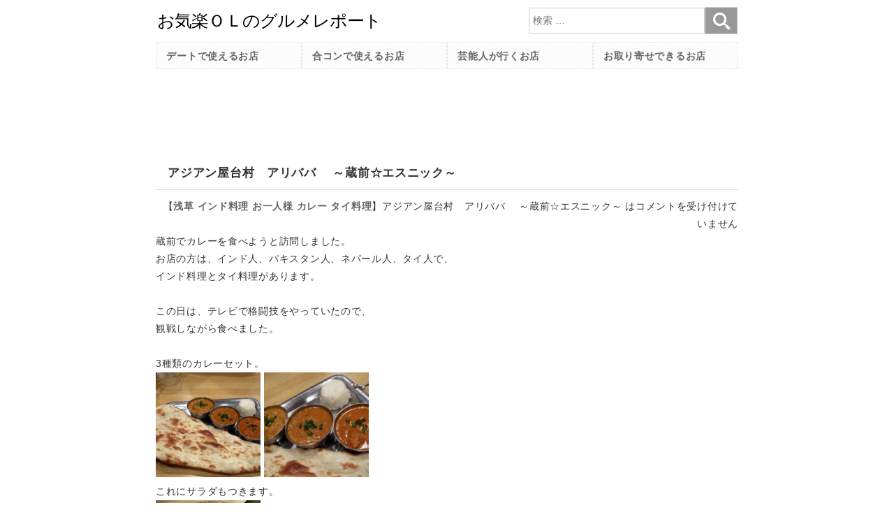

--- FILE ---
content_type: text/html; charset=UTF-8
request_url: https://miku.millionwaves.com/japan/tokyo/asakusa/4433
body_size: 16515
content:
<!DOCTYPE html>
<html lang="ja">
<head>
<meta charset="utf-8">
<meta http-equiv="X-UA-Compatible" content="IE-edge">
<meta name="format-detection" content="telephone=no">
<meta name="viewport" content="width=device-width" />
<title>アジアン屋台村　アリババ 　～蔵前☆エスニック～:お気楽ＯＬのグルメレポート</title>
<meta name="description" content="蔵前でカレーを食べようと訪問しました。お店の方は、インド人、パキスタン人、ネパール人、タイ人で、インド料理とタイ料理があります。この日は、テレビで格闘技をやっていたので、観戦しながら食べました。3種類…" />
<meta name='robots' content='max-image-preview:large' />
<link rel='dns-prefetch' href='//www.googletagmanager.com' />
<link rel='dns-prefetch' href='//pagead2.googlesyndication.com' />
<link rel="alternate" title="oEmbed (JSON)" type="application/json+oembed" href="https://miku.millionwaves.com/wp-json/oembed/1.0/embed?url=https%3A%2F%2Fmiku.millionwaves.com%2Fjapan%2Ftokyo%2Fasakusa%2F4433" />
<link rel="alternate" title="oEmbed (XML)" type="text/xml+oembed" href="https://miku.millionwaves.com/wp-json/oembed/1.0/embed?url=https%3A%2F%2Fmiku.millionwaves.com%2Fjapan%2Ftokyo%2Fasakusa%2F4433&#038;format=xml" />
<style id='wp-img-auto-sizes-contain-inline-css' type='text/css'>
img:is([sizes=auto i],[sizes^="auto," i]){contain-intrinsic-size:3000px 1500px}
/*# sourceURL=wp-img-auto-sizes-contain-inline-css */
</style>
<style id='wp-emoji-styles-inline-css' type='text/css'>

	img.wp-smiley, img.emoji {
		display: inline !important;
		border: none !important;
		box-shadow: none !important;
		height: 1em !important;
		width: 1em !important;
		margin: 0 0.07em !important;
		vertical-align: -0.1em !important;
		background: none !important;
		padding: 0 !important;
	}
/*# sourceURL=wp-emoji-styles-inline-css */
</style>
<style id='classic-theme-styles-inline-css' type='text/css'>
/*! This file is auto-generated */
.wp-block-button__link{color:#fff;background-color:#32373c;border-radius:9999px;box-shadow:none;text-decoration:none;padding:calc(.667em + 2px) calc(1.333em + 2px);font-size:1.125em}.wp-block-file__button{background:#32373c;color:#fff;text-decoration:none}
/*# sourceURL=/wp-includes/css/classic-themes.min.css */
</style>
<link rel='stylesheet' id='wp-pagenavi-css' href='https://miku.millionwaves.com/wp-content/plugins/wp-pagenavi/pagenavi-css.css?ver=2.70' type='text/css' media='all' />

<!-- Site Kit によって追加された Google タグ（gtag.js）スニペット -->
<!-- Google アナリティクス スニペット (Site Kit が追加) -->
<script type="text/javascript" src="https://www.googletagmanager.com/gtag/js?id=G-7Z35LDEFT5" id="google_gtagjs-js" async></script>
<script type="text/javascript" id="google_gtagjs-js-after">
/* <![CDATA[ */
window.dataLayer = window.dataLayer || [];function gtag(){dataLayer.push(arguments);}
gtag("set","linker",{"domains":["miku.millionwaves.com"]});
gtag("js", new Date());
gtag("set", "developer_id.dZTNiMT", true);
gtag("config", "G-7Z35LDEFT5");
//# sourceURL=google_gtagjs-js-after
/* ]]> */
</script>
<link rel="https://api.w.org/" href="https://miku.millionwaves.com/wp-json/" /><link rel="alternate" title="JSON" type="application/json" href="https://miku.millionwaves.com/wp-json/wp/v2/posts/4433" /><meta name="generator" content="Site Kit by Google 1.170.0" /><link rel="canonical" href="https://miku.millionwaves.com/japan/tokyo/asakusa/4433">

<!-- Site Kit が追加した Google AdSense メタタグ -->
<meta name="google-adsense-platform-account" content="ca-host-pub-2644536267352236">
<meta name="google-adsense-platform-domain" content="sitekit.withgoogle.com">
<!-- Site Kit が追加した End Google AdSense メタタグ -->

<!-- Google AdSense スニペット (Site Kit が追加) -->
<script type="text/javascript" async="async" src="https://pagead2.googlesyndication.com/pagead/js/adsbygoogle.js?client=ca-pub-8777720417686874&amp;host=ca-host-pub-2644536267352236" crossorigin="anonymous"></script>

<!-- (ここまで) Google AdSense スニペット (Site Kit が追加) -->
<link rel="icon" sizes="any" href="./favicon.svg" type="image/svg+xml">
<link rel="mask-icon" href="./favicon.svg" color="black">
<link rel="shortcut icon" href="./favicon.ico" type="image/x-icon" />
<link rel="apple-touch-icon" type="image/png" href="./apple-touch-icon-180x180.png">
<style>
@font-face {font-family: 'icon'; src: url('/wp-content/themes/Miku/icon.woff') format('woff'); font-display: swap; }
*, *:before, *:after {box-sizing: border-box; /*-webkit-box-sizing: border-box; -moz-box-sizing: border-box; -o-box-sizing: border-box; -ms-box-sizing: border-box;*/ }
html {font-family: 'Hiragino Kaku Gothic ProN', 'ヒラギノ角ゴ ProN W3', Meiryo, メイリオ, Osaka, 'MS PGothic', arial, helvetica, sans-serif;}
body {font-size: 1em; line-height: 1.75; letter-spacing: 0.05em; color: #333; background:#fff; margin:0; }
input[type="search"] {-webkit-appearance: none; }
input[type="text"],input[type="email"],textarea{padding:0.7em; width:90%; font-size:1.1em; border:1px solid #ccc; border-radius:10px;}
button {-webkit-appearance: none; }
input[type="submit"] {background:#e55; height:50px; font-size:1.2em; letter-spacing: 0.1em; width:250px; display:inline; color:#fff; border:0; border-radius:5px;}
a {text-decoration: none; color:#666; font-weight: bold; }
a:hover {color: #aaa;}
img {max-width: 100%; transition:0.5s;}
a img:hover {opacity:0.5;}
ul{list-style: none; padding: 0;}
h1,h2 {font-size: 1.2em; }
h2 a {}
h2 a:hover {}

#c0 {margin:0 auto; max-width:60em; background:#fff;}
header {padding:15px; width:100%; max-width:60em; position:fixed; height:160px; background:#fff; z-index:10;}
.b-hd {height:27px; width:auto;}
#is {position: absolute; top: 15px; right: 15px; color: #666; width:30px; height:30px; font-size:30px; line-height:30px;}
.i {font-family: 'icon'; font-size:30px; line-height:}
.i-sc:before {content: "\e901"; }
.i-br:before {content: "\e902"; }
.i-x:before {content: "\e903"; }
#b-br {cursor:pointer; }
#b-x {cursor:pointer; display:none;}
#ad{display:none;}
#ad2{display:block;}
main{padding:160px 15px 0 15px;}
nav{position: fixed; top: 60px; height: auto; z-index:15; display: grid; grid-template-rows: repeat(auto-fill, minmax(2.7em, 1fr)); grid-auto-columns: 18em; padding: 1px; justify-content: center; align-items: center; }
.nv {visibility: hidden; }
.nv div {height: 2.7em; padding:0.5em 1em; background:#fff3fc; border:#e0e0e0 1px dotted; display:grid;}
.nv a{color: #666;}
.nv a:hover {color: #aaa;}
#nv-s{display:block; padding:0;}
#nv-s2{display:none;}
.hd {clip: rect(1px, 1px, 1px, 1px); position: absolute !important; }
#t-sc {font-size: 1em; line-height: 1.8em; padding: 0.35em; vertical-align: middle; width: calc(100% - 3.3em); border-radius: 0; border: 1px #ccc solid; }
#b-sc {font-family: 'icon'; font-size: 1.7em; color: #fff; width: 1.9em; height: 1.6em;line-height: 1.6em; vertical-align: middle; background-color: #999; padding: 0; border: 1px #ccc solid; }
#ft1{font-family: 'Hiragino Mincho ProN', 'ヒラギノ明朝 ProN W3', 'MS PMincho', "Times New Roman", serif; position:absolute; top:10%; left:6%; font-size:5vw; color:#fff; line-height:1.3; text-shadow:2px 0 0 black,0 2px 0 black,-2px 0 0 black,0 -2px 0 black;}
.mt{text-align:right;}
aside{padding:0 15px;}
footer{padding:15px; height:max-content; text-align:center;}

.st-1 {padding: .5em .75em; background-color: #fff; color: #333; }
.st-2,.widgettitle{padding: 0.5em 1em; background:#fff; color: #333; border-bottom:#ddd 1px solid;}
.st-3,.mw-rpst{border-top:1px solid #ddd; border-bottom:1px solid #ddd; margin-top:30px;}
#ct,#ct2,#ct3 {display: grid; grid-template-columns: 1fr; grid-auto-rows: auto; }
#ct div,#ct2 div,#ct3 div {border:1px #ccc dotted; padding:5px; margin: 5px; }
.w100p{width: 100% !important;}
.w100vw{width: 100vw !important;}
.fl{float:none;}
.fr{float:none;}
.ln-p {background: rgba(0, 0, 0, 0) linear-gradient(transparent 60%, #FFDFEF 0%) repeat scroll 0 0; }
.ln-c {background: rgba(0, 0, 0, 0) linear-gradient(transparent 60%, #cce5ff 0%) repeat scroll 0 0; }
.ln-y {background: rgba(0, 0, 0, 0) linear-gradient(transparent 60%, #ffffbc 0%) repeat scroll 0 0; }
.ln-g {background: rgba(0, 0, 0, 0) linear-gradient(transparent 60%, #deffde 0%) repeat scroll 0 0; }
.ln-r {background: rgba(0, 0, 0, 0) linear-gradient(transparent 60%, #ffe5cc 0%) repeat scroll 0 0; }
.frm_red{padding: 5px; border:2px solid #e0aaaa;}
.yt{position:relative; width:100%; padding-top:56.25%;}
.yt iframe {position:absolute; top:0; right:0; width:100%; height:100%;}
.b-1{display: grid; justify-content: left; align-items: center; padding-left:1em;}
.b-2,.b-3{display: grid; justify-content: center; align-items: center; }
.b-1,.b-2{width: 100%; height: 2.7em; border: 1px solid #ccc; border-radius: 10px;}
.b-3{width: 100%; height: 2.7em; border: 1px solid pink; border-radius: 10px; background:pink; color:#333;}
.b-1:hover,.b-2:hover{border:1px solid pink;}
.b-3:hover{color:#900;}
.pnk{color:pink;}
.red{color:red;}
.tr{text-align:right;}
.wp-pagenavi, .ad {text-align: center; margin: 15px 0; line-height:60px; }
.wp-pagenavi a, .wp-pagenavi a:link, .wp-pagenavi a:active, .wp-pagenavi a:visited {border: 1px solid #ccc; padding: 15px; margin: 5px; color: #06c; }
.wp-pagenavi span.current {padding: 15px; margin: 5px; font-weight: bold; color:#c00; }
.bx-1{border: solid 2px #ccc; padding: 0.5em; position: relative; margin-top: 3em;}
.bx-1 li{line-height: 1.5; padding: 0.5em 0 0.5em 1.4em; border-bottom: 1px #ccc dashed; list-style-type: none!important;}
.bx-1 li:last-of-type{border-bottom: none;}
#nw li:before{content: "■"; position: absolute; left: 0.5em; color: pink;}
#nw li:after{background: #ccc; color: #fff; font-weight: bold; position: absolute; left: -2px; bottom: 100%; padding: 1px 20px; content: "News"; letter-spacing: 0.1em; }
#wu li:before{content: "■"; position: absolute; left: 0.5em; color: pink;}
#wu li:after{background: #ccc; color: #fff; font-weight: bold; position: absolute; left: -2px; bottom: 100%; padding: 1px 20px; content: "最新の食べ歩きのグルメレポート"; letter-spacing: 0.1em; }
.children{margin-left:15px;}


@media screen and (min-width: 740px){
body {font-size:0.9em;}
#c0 {display: grid; grid-template-rows: 60px auto auto auto auto;}
header {position:relative; grid-row: 1 / 2; height:auto;}
#is {display: none !important; }
#ad {display:block;}
#ad2{display:none;}
nav {padding:0 15px; position: static; height: max-content; grid-row: 2 / 3; grid-template-columns: repeat(auto-fit, minmax(7em, 1fr)); grid-auto-rows: 2.7em; }
.nv {visibility: visible !important; }
.nv div {background:#fcfcfc;}
#nv-s{display:none;}
#nv-s2{position: absolute; top:10px; right: 15px; z-index:5; display:block; width:300px; padding:0;}
#ft1{font-size:45px;}
main{padding-top:15px;grid-row: 3 / 4;}
aside{grid-row: 4 / 5;}
footer{grid-row: 5 / 6;}

#ct {grid-template-columns: 1fr 1fr 1fr; }
#ct2 {grid-template-columns: 1fr 1fr 1fr 1fr 1fr; }
#ct3 {grid-template-columns: 1fr 1fr; }
.fl{float:left;}
.fr{float:right;}
}
</style>
<style id='global-styles-inline-css' type='text/css'>
:root{--wp--preset--aspect-ratio--square: 1;--wp--preset--aspect-ratio--4-3: 4/3;--wp--preset--aspect-ratio--3-4: 3/4;--wp--preset--aspect-ratio--3-2: 3/2;--wp--preset--aspect-ratio--2-3: 2/3;--wp--preset--aspect-ratio--16-9: 16/9;--wp--preset--aspect-ratio--9-16: 9/16;--wp--preset--color--black: #000000;--wp--preset--color--cyan-bluish-gray: #abb8c3;--wp--preset--color--white: #ffffff;--wp--preset--color--pale-pink: #f78da7;--wp--preset--color--vivid-red: #cf2e2e;--wp--preset--color--luminous-vivid-orange: #ff6900;--wp--preset--color--luminous-vivid-amber: #fcb900;--wp--preset--color--light-green-cyan: #7bdcb5;--wp--preset--color--vivid-green-cyan: #00d084;--wp--preset--color--pale-cyan-blue: #8ed1fc;--wp--preset--color--vivid-cyan-blue: #0693e3;--wp--preset--color--vivid-purple: #9b51e0;--wp--preset--gradient--vivid-cyan-blue-to-vivid-purple: linear-gradient(135deg,rgb(6,147,227) 0%,rgb(155,81,224) 100%);--wp--preset--gradient--light-green-cyan-to-vivid-green-cyan: linear-gradient(135deg,rgb(122,220,180) 0%,rgb(0,208,130) 100%);--wp--preset--gradient--luminous-vivid-amber-to-luminous-vivid-orange: linear-gradient(135deg,rgb(252,185,0) 0%,rgb(255,105,0) 100%);--wp--preset--gradient--luminous-vivid-orange-to-vivid-red: linear-gradient(135deg,rgb(255,105,0) 0%,rgb(207,46,46) 100%);--wp--preset--gradient--very-light-gray-to-cyan-bluish-gray: linear-gradient(135deg,rgb(238,238,238) 0%,rgb(169,184,195) 100%);--wp--preset--gradient--cool-to-warm-spectrum: linear-gradient(135deg,rgb(74,234,220) 0%,rgb(151,120,209) 20%,rgb(207,42,186) 40%,rgb(238,44,130) 60%,rgb(251,105,98) 80%,rgb(254,248,76) 100%);--wp--preset--gradient--blush-light-purple: linear-gradient(135deg,rgb(255,206,236) 0%,rgb(152,150,240) 100%);--wp--preset--gradient--blush-bordeaux: linear-gradient(135deg,rgb(254,205,165) 0%,rgb(254,45,45) 50%,rgb(107,0,62) 100%);--wp--preset--gradient--luminous-dusk: linear-gradient(135deg,rgb(255,203,112) 0%,rgb(199,81,192) 50%,rgb(65,88,208) 100%);--wp--preset--gradient--pale-ocean: linear-gradient(135deg,rgb(255,245,203) 0%,rgb(182,227,212) 50%,rgb(51,167,181) 100%);--wp--preset--gradient--electric-grass: linear-gradient(135deg,rgb(202,248,128) 0%,rgb(113,206,126) 100%);--wp--preset--gradient--midnight: linear-gradient(135deg,rgb(2,3,129) 0%,rgb(40,116,252) 100%);--wp--preset--font-size--small: 13px;--wp--preset--font-size--medium: 20px;--wp--preset--font-size--large: 36px;--wp--preset--font-size--x-large: 42px;--wp--preset--spacing--20: 0.44rem;--wp--preset--spacing--30: 0.67rem;--wp--preset--spacing--40: 1rem;--wp--preset--spacing--50: 1.5rem;--wp--preset--spacing--60: 2.25rem;--wp--preset--spacing--70: 3.38rem;--wp--preset--spacing--80: 5.06rem;--wp--preset--shadow--natural: 6px 6px 9px rgba(0, 0, 0, 0.2);--wp--preset--shadow--deep: 12px 12px 50px rgba(0, 0, 0, 0.4);--wp--preset--shadow--sharp: 6px 6px 0px rgba(0, 0, 0, 0.2);--wp--preset--shadow--outlined: 6px 6px 0px -3px rgb(255, 255, 255), 6px 6px rgb(0, 0, 0);--wp--preset--shadow--crisp: 6px 6px 0px rgb(0, 0, 0);}:where(.is-layout-flex){gap: 0.5em;}:where(.is-layout-grid){gap: 0.5em;}body .is-layout-flex{display: flex;}.is-layout-flex{flex-wrap: wrap;align-items: center;}.is-layout-flex > :is(*, div){margin: 0;}body .is-layout-grid{display: grid;}.is-layout-grid > :is(*, div){margin: 0;}:where(.wp-block-columns.is-layout-flex){gap: 2em;}:where(.wp-block-columns.is-layout-grid){gap: 2em;}:where(.wp-block-post-template.is-layout-flex){gap: 1.25em;}:where(.wp-block-post-template.is-layout-grid){gap: 1.25em;}.has-black-color{color: var(--wp--preset--color--black) !important;}.has-cyan-bluish-gray-color{color: var(--wp--preset--color--cyan-bluish-gray) !important;}.has-white-color{color: var(--wp--preset--color--white) !important;}.has-pale-pink-color{color: var(--wp--preset--color--pale-pink) !important;}.has-vivid-red-color{color: var(--wp--preset--color--vivid-red) !important;}.has-luminous-vivid-orange-color{color: var(--wp--preset--color--luminous-vivid-orange) !important;}.has-luminous-vivid-amber-color{color: var(--wp--preset--color--luminous-vivid-amber) !important;}.has-light-green-cyan-color{color: var(--wp--preset--color--light-green-cyan) !important;}.has-vivid-green-cyan-color{color: var(--wp--preset--color--vivid-green-cyan) !important;}.has-pale-cyan-blue-color{color: var(--wp--preset--color--pale-cyan-blue) !important;}.has-vivid-cyan-blue-color{color: var(--wp--preset--color--vivid-cyan-blue) !important;}.has-vivid-purple-color{color: var(--wp--preset--color--vivid-purple) !important;}.has-black-background-color{background-color: var(--wp--preset--color--black) !important;}.has-cyan-bluish-gray-background-color{background-color: var(--wp--preset--color--cyan-bluish-gray) !important;}.has-white-background-color{background-color: var(--wp--preset--color--white) !important;}.has-pale-pink-background-color{background-color: var(--wp--preset--color--pale-pink) !important;}.has-vivid-red-background-color{background-color: var(--wp--preset--color--vivid-red) !important;}.has-luminous-vivid-orange-background-color{background-color: var(--wp--preset--color--luminous-vivid-orange) !important;}.has-luminous-vivid-amber-background-color{background-color: var(--wp--preset--color--luminous-vivid-amber) !important;}.has-light-green-cyan-background-color{background-color: var(--wp--preset--color--light-green-cyan) !important;}.has-vivid-green-cyan-background-color{background-color: var(--wp--preset--color--vivid-green-cyan) !important;}.has-pale-cyan-blue-background-color{background-color: var(--wp--preset--color--pale-cyan-blue) !important;}.has-vivid-cyan-blue-background-color{background-color: var(--wp--preset--color--vivid-cyan-blue) !important;}.has-vivid-purple-background-color{background-color: var(--wp--preset--color--vivid-purple) !important;}.has-black-border-color{border-color: var(--wp--preset--color--black) !important;}.has-cyan-bluish-gray-border-color{border-color: var(--wp--preset--color--cyan-bluish-gray) !important;}.has-white-border-color{border-color: var(--wp--preset--color--white) !important;}.has-pale-pink-border-color{border-color: var(--wp--preset--color--pale-pink) !important;}.has-vivid-red-border-color{border-color: var(--wp--preset--color--vivid-red) !important;}.has-luminous-vivid-orange-border-color{border-color: var(--wp--preset--color--luminous-vivid-orange) !important;}.has-luminous-vivid-amber-border-color{border-color: var(--wp--preset--color--luminous-vivid-amber) !important;}.has-light-green-cyan-border-color{border-color: var(--wp--preset--color--light-green-cyan) !important;}.has-vivid-green-cyan-border-color{border-color: var(--wp--preset--color--vivid-green-cyan) !important;}.has-pale-cyan-blue-border-color{border-color: var(--wp--preset--color--pale-cyan-blue) !important;}.has-vivid-cyan-blue-border-color{border-color: var(--wp--preset--color--vivid-cyan-blue) !important;}.has-vivid-purple-border-color{border-color: var(--wp--preset--color--vivid-purple) !important;}.has-vivid-cyan-blue-to-vivid-purple-gradient-background{background: var(--wp--preset--gradient--vivid-cyan-blue-to-vivid-purple) !important;}.has-light-green-cyan-to-vivid-green-cyan-gradient-background{background: var(--wp--preset--gradient--light-green-cyan-to-vivid-green-cyan) !important;}.has-luminous-vivid-amber-to-luminous-vivid-orange-gradient-background{background: var(--wp--preset--gradient--luminous-vivid-amber-to-luminous-vivid-orange) !important;}.has-luminous-vivid-orange-to-vivid-red-gradient-background{background: var(--wp--preset--gradient--luminous-vivid-orange-to-vivid-red) !important;}.has-very-light-gray-to-cyan-bluish-gray-gradient-background{background: var(--wp--preset--gradient--very-light-gray-to-cyan-bluish-gray) !important;}.has-cool-to-warm-spectrum-gradient-background{background: var(--wp--preset--gradient--cool-to-warm-spectrum) !important;}.has-blush-light-purple-gradient-background{background: var(--wp--preset--gradient--blush-light-purple) !important;}.has-blush-bordeaux-gradient-background{background: var(--wp--preset--gradient--blush-bordeaux) !important;}.has-luminous-dusk-gradient-background{background: var(--wp--preset--gradient--luminous-dusk) !important;}.has-pale-ocean-gradient-background{background: var(--wp--preset--gradient--pale-ocean) !important;}.has-electric-grass-gradient-background{background: var(--wp--preset--gradient--electric-grass) !important;}.has-midnight-gradient-background{background: var(--wp--preset--gradient--midnight) !important;}.has-small-font-size{font-size: var(--wp--preset--font-size--small) !important;}.has-medium-font-size{font-size: var(--wp--preset--font-size--medium) !important;}.has-large-font-size{font-size: var(--wp--preset--font-size--large) !important;}.has-x-large-font-size{font-size: var(--wp--preset--font-size--x-large) !important;}
/*# sourceURL=global-styles-inline-css */
</style>
</head>
<body>
<div id="c0">
<header>
<a href="/"><img class="b-hd" src="https://miku.millionwaves.com/wp-content/themes/Miku/header.svg" alt="お気楽ＯＬのグルメレポート" /></a>
<div id="is">
<span id="b-br" class="i i-br"></span>
<span id="b-x" class="i i-x"></span>
</div>
<div id="nv-s2">
<form method="get" id="fm-s" action="/">
<lable><span class="hd">検索</span></label>
<input type="search" id="t-sc" placeholder="検索 &hellip;" value="" name="s" /><button type="submit" id="b-sc" class="i-sc"></button>
</form>
</div>
<div id="ad2">
<script async src="https://pagead2.googlesyndication.com/pagead/js/adsbygoogle.js?client=ca-pub-8777720417686874"
     crossorigin="anonymous"></script>
<!-- miku_上2 -->
<ins class="adsbygoogle"
     style="display:inline-block;width:320px;height:100px"
     data-ad-client="ca-pub-8777720417686874"
     data-ad-slot="4334442588"></ins>
<script>
     (adsbygoogle = window.adsbygoogle || []).push({});
</script>
</div>
</header>
<main>
<div id="ad">
<script async src="https://pagead2.googlesyndication.com/pagead/js/adsbygoogle.js?client=ca-pub-8777720417686874"
     crossorigin="anonymous"></script>
<!-- miku_上 -->
<ins class="adsbygoogle"
     style="display:inline-block;width:728px;height:90px"
     data-ad-client="ca-pub-8777720417686874"
     data-ad-slot="8829287022"></ins>
<script>
     (adsbygoogle = window.adsbygoogle || []).push({});
</script>
</div>

<h1 class="st-2">アジアン屋台村　アリババ 　～蔵前☆エスニック～</h1>
<div class="mt">
【<a href="https://miku.millionwaves.com/area/japan/tokyo/asakusa" rel="category tag">浅草</a> <a href="https://miku.millionwaves.com/tag/%e3%82%a4%e3%83%b3%e3%83%89%e6%96%99%e7%90%86" rel="tag">インド料理</a> <a href="https://miku.millionwaves.com/tag/%e3%81%8a%e4%b8%80%e4%ba%ba%e6%a7%98" rel="tag">お一人様</a> <a href="https://miku.millionwaves.com/tag/%e3%82%ab%e3%83%ac%e3%83%bc" rel="tag">カレー</a> <a href="https://miku.millionwaves.com/tag/%e3%82%bf%e3%82%a4%e6%96%99%e7%90%86" rel="tag">タイ料理</a>】<span><span class="screen-reader-text">アジアン屋台村　アリババ 　～蔵前☆エスニック～ は</span>コメントを受け付けていません</span></div>
<article id="p-4433">
蔵前でカレーを食べようと訪問しました。<br />
お店の方は、インド人、パキスタン人、ネパール人、タイ人で、<br />
インド料理とタイ料理があります。<br />
<br />
この日は、テレビで格闘技をやっていたので、<br />
観戦しながら食べました。<br />
<br />
3種類のカレーセット。<br />
<a href="/wp-content/uploads/2009/05/kuramae-001.jpg"><img decoding="async" class="alignnone size-thumbnail wp-image-4434" title="ｶﾚｰセット" src="/wp-content/uploads/2009/05/kuramae-001-150x150.jpg" alt="ｶﾚｰセット" width="150" height="150" /></a> <a href="/wp-content/uploads/2009/05/kuramae-002.jpg"><img decoding="async" class="alignnone size-thumbnail wp-image-4435" title="カレーセット" src="/wp-content/uploads/2009/05/kuramae-002-150x150.jpg" alt="カレーセット" width="150" height="150" /><br />
</a>これにサラダもつきます。<br />
<a href="/wp-content/uploads/2009/04/kuramae-bar-001.jpg"><img decoding="async" class="alignnone size-thumbnail wp-image-4460" title="サラダ" src="/wp-content/uploads/2009/04/kuramae-bar-001-150x150.jpg" alt="サラダ" width="150" height="150" /></a><br />
結構なボリュームです。<br />
カレーなら近くのBLISSがお気に入りですが、<br />
ここはメニューが豊富で色々なものが食べれるので、<br />
よいですね。<br />
<br />
メニューの一部↓<br />
<a href="/wp-content/uploads/2009/04/aribabamenu.jpg"><img loading="lazy" decoding="async" src="/wp-content/uploads/2009/04/aribabamenu-150x150.jpg" alt="メニュー" title="メニュー" width="150" height="150" class="alignnone size-thumbnail wp-image-5963" /></a><br />
<br />
</article>
<br />
<script async src="https://pagead2.googlesyndication.com/pagead/js/adsbygoogle.js?client=ca-pub-8777720417686874"
     crossorigin="anonymous"></script>
<ins class="adsbygoogle"
     style="display:block"
     data-ad-format="autorelaxed"
     data-ad-client="ca-pub-8777720417686874"
     data-ad-slot="6203123687"></ins>
<script>
     (adsbygoogle = window.adsbygoogle || []).push({});
</script>
<div id="refer">
<br />
<b>Warning</b>:  Undefined variable $excludeclause in <b>/home/millionwaves/millionwaves.com/public_html/miku/wp-content/plugins/mwp/mwp_related_posts.php</b> on line <b>43</b><br />
<p class="mw-rpt"></p><p class="mw-rpst"><a href="https://miku.millionwaves.com/japan/aichi/14027">ガナパティ・ババ 　～東岡崎☆インドカレー～</a></p><a href="https://miku.millionwaves.com/japan/aichi/14027"><img src="/mwc/thumbnail.php?fn=/wp-content/uploads/2012/11/20121114_122035-150x150.jpg&w=150&h=100" title="ガナパティ・ババ 　～東岡崎☆インドカレー～" alt="ガナパティ・ババ 　～東岡崎☆インドカレー～"></a><br />東岡崎は初上陸。人気のある、このインド料理、ネパール料理のお店にはいってみました。メニューは、700円から1000円までいくつかあり、豊富でした。レギュラーラ…<p class="mw-rpst"><a href="https://miku.millionwaves.com/japan/aichi/nagoya/12737">cafeロジウラのマタハリ春光乍洩　～名古屋☆カフェ＆アジア料理～</a></p><a href="https://miku.millionwaves.com/japan/aichi/nagoya/12737"><img src="/mwc/thumbnail.php?fn=/wp-content/uploads/2012/05/matahari-2012-03-15-13-37-59-150x150.jpg&w=150&h=100" title="cafeロジウラのマタハリ春光乍洩　～名古屋☆カフェ＆アジア料理～" alt="cafeロジウラのマタハリ春光乍洩　～名古屋☆カフェ＆アジア料理～"></a><br />名古屋出張時に、駅近でランチをしたくてこちらに入りました。ビックカメラの近く。周りに風俗のお店があったりしました。あぁ、お昼から。。。でもゆっくり出来…<p class="mw-rpst"><a href="https://miku.millionwaves.com/japan/tokyo/togoshi/6005">居酒屋アジアン亭　戸越銀座店　～戸越☆インド料理～</a></p><a href="https://miku.millionwaves.com/japan/tokyo/togoshi/6005"><img src="/mwc/thumbnail.php?fn=/wp-content/uploads/2009/10/ajiantei-2010-04-19-19-30-04-150x150.jpg&w=150&h=100" title="居酒屋アジアン亭　戸越銀座店　～戸越☆インド料理～" alt="居酒屋アジアン亭　戸越銀座店　～戸越☆インド料理～"></a><br />2010年4月20日訪問この日は、早め飲みスタート。19時前入店は、生ビール199円だったので、入ってみました。まずは、生ビール！というか、ずっと生ビールでした。おと…<p class="mw-rpst"><a href="https://miku.millionwaves.com/japan/hokkaido/sapporo/7209">インドカレーラム 〜札幌☆インドカレー〜</a></p><a href="https://miku.millionwaves.com/japan/hokkaido/sapporo/7209"><img src="/mwc/thumbnail.php?fn=/wp-content/uploads/2010/01/ram0105-002-150x150.jpg&w=150&h=100" title="インドカレーラム 〜札幌☆インドカレー〜" alt="インドカレーラム 〜札幌☆インドカレー〜"></a><br />父と母とランチにインドカレーを食べに行きました。座敷の席があったのが珍しいですね。早速座敷席でくつろぎました～。メニューはこちら。　パーティメニューは…<p class="mw-rpst"><a href="https://miku.millionwaves.com/japan/tokyo/togoshi/6570">ビンドゥバシニ　～戸越☆インド・ネパールレストラン～</a></p><a href="https://miku.millionwaves.com/japan/tokyo/togoshi/6570"><img src="/mwc/thumbnail.php?fn=/wp-content/uploads/2009/11/togoshinomachi-001-150x150.jpg&w=150&h=100" title="ビンドゥバシニ　～戸越☆インド・ネパールレストラン～" alt="ビンドゥバシニ　～戸越☆インド・ネパールレストラン～"></a><br />ランチで訪問しました。ランチは、バイキングで980円。豆カレー、野菜カレー、チキンカレー、卵カレーの4種類でした。それに、サラダとチャイ、ナンが食べ放題で…<br />
<b>Warning</b>:  Undefined variable $args in <b>/home/millionwaves/millionwaves.com/public_html/miku/wp-content/plugins/mwp/mwp_related_posts.php</b> on line <b>23</b><br />
<br />
<b>Warning</b>:  Undefined variable $excludeclause in <b>/home/millionwaves/millionwaves.com/public_html/miku/wp-content/plugins/mwp/mwp_related_posts.php</b> on line <b>43</b><br />
<p class="mw-rpt"></p><p class="mw-rpst"><a href="https://miku.millionwaves.com/japan/tokyo/asakusa/4171">ZU-LU　（ズール） ⑤〜浅草☆バー〜</a></p><a href="https://miku.millionwaves.com/japan/tokyo/asakusa/4171"><img src="/mwc/thumbnail.php?fn=/wp-content/uploads/2013/08/20141107_212835_538-262x300.jpg&w=150&h=100" title="ZU-LU　（ズール） ⑤〜浅草☆バー〜" alt="ZU-LU　（ズール） ⑤〜浅草☆バー〜"></a><br />ズール④がいっぱいになったので、こちらへ移動。2014年11月7日訪問前は散々通っていたzu-lu。引越ししてからご無沙汰になっていましたが、久しぶりに行きました！前…<p class="mw-rpst"><a href="https://miku.millionwaves.com/japan/tokyo/asakusa/11604">江戸もんじゃひょうたん　～浅草☆もんじゃ～</a></p><a href="https://miku.millionwaves.com/japan/tokyo/asakusa/11604"><img src="/mwc/thumbnail.php?fn=/wp-content/uploads/2011/08/hyotan-2011-05-18-12-25-53-150x150.jpg&w=150&h=100" title="江戸もんじゃひょうたん　～浅草☆もんじゃ～" alt="江戸もんじゃひょうたん　～浅草☆もんじゃ～"></a><br />浅草でランチ。もんじゃにしてみました。観光客っぽい人が多く、結構飲んでる人も多かったです。もんじゃと焼きそばをシェアしました。お店の人が作ってくれるわ…<p class="mw-rpst"><a href="https://miku.millionwaves.com/japan/tokyo/asakusa/7726">モンブラン　～浅草☆鉄板焼きハンバーグ・洋食～</a></p><a href="https://miku.millionwaves.com/japan/tokyo/asakusa/7726"><img src="/mwc/thumbnail.php?fn=/wp-content/uploads/2010/03/asakusa0130-002-150x150.jpg&w=150&h=100" title="モンブラン　～浅草☆鉄板焼きハンバーグ・洋食～" alt="モンブラン　～浅草☆鉄板焼きハンバーグ・洋食～"></a><br />この日は久々に浅草。待ち合わせまで時間があったので、浅草寺の方にちょっと散歩しました。 夜はライトアップされててキレイですね。さて、このモンブランは、…<p class="mw-rpst"><a href="https://miku.millionwaves.com/japan/tokyo/asakusa/7683">九重部屋　2010年大相撲初場所千秋楽パーティ</a></p><a href="https://miku.millionwaves.com/japan/tokyo/asakusa/7683"><img src="/mwc/thumbnail.php?fn=/wp-content/uploads/2010/01/senshurakuparty-006-150x150.jpg&w=150&h=100" title="九重部屋　2010年大相撲初場所千秋楽パーティ" alt="九重部屋　2010年大相撲初場所千秋楽パーティ"></a><br />九重部屋の2010年大相撲初場所千秋楽パーティに行って来ました。会場は、浅草のﾋﾞｭｰホテルです。参加費用は15000円なのですが、参加人数は約700人ほど。すごいで…<p class="mw-rpst"><a href="https://miku.millionwaves.com/japan/tokyo/asakusa/6098">博多らーめん いのうえ　～浅草☆ラーメン～</a></p><a href="https://miku.millionwaves.com/japan/tokyo/asakusa/6098"><img src="/mwc/thumbnail.php?fn=/wp-content/uploads/2009/10/inouemenu-150x150.jpg&w=150&h=100" title="博多らーめん いのうえ　～浅草☆ラーメン～" alt="博多らーめん いのうえ　～浅草☆ラーメン～"></a><br />この日は、どうしてもラーメンが食べたくて、浅草で評判がいいらしい、このお店に入りました。松屋のうらっかわにひっそりとあるお店。入った時間が14時半だった…</div>
</main>
<nav id="nv" class="nv">
<div id="nv-s">
<form method="get" id="fm-s" action="/">
<lable><span class="hd">検索</span></label>
<input type="search" id="t-sc" placeholder="検索 &hellip;" value="" name="s" /><button type="submit" id="b-sc" class="i-sc"></button>
</form>
</div>
<div><a href="/tag/%E3%83%87%E3%83%BC%E3%83%88%E3%81%A7%E4%BD%BF%E3%81%88%E3%82%8B%E3%81%8A%E5%BA%97">デートで使えるお店</a></div>
<div><a href="/tag/%E5%90%88%E3%82%B3%E3%83%B3%E3%81%A7%E4%BD%BF%E3%81%88%E3%82%8B%E3%81%8A%E5%BA%97">合コンで使えるお店</a></div>
<div><a href="/tag/%E8%8A%B8%E8%83%BD%E4%BA%BA%E3%81%8C%E8%A1%8C%E3%81%8F%E3%81%8A%E5%BA%97">芸能人が行くお店</a></div>
<div><a href="/tag/%E3%81%8A%E5%8F%96%E3%82%8A%E5%AF%84%E3%81%9B%E3%81%8C%E3%81%A7%E3%81%8D%E3%82%8B%E3%81%8A%E5%BA%97">お取り寄せできるお店</a></div>
</nav>
<aside>
<ul>
<li id="new-category" class="widget mww_newcat"><h2 class="widgettitle">食べ歩き・飲み歩きエリアマップ</h2>
		<ul>
			<li class="cat-item cat-item-1"><a href="https://miku.millionwaves.com/area/etc">他</a> (615)
</li>
	<li class="cat-item cat-item-212"><a href="https://miku.millionwaves.com/area/japan">日本全国</a> (1,381)
<ul class='children'>
	<li class="cat-item cat-item-27"><a href="https://miku.millionwaves.com/area/japan/kyoto">京都</a> (19)
	<ul class='children'>
	<li class="cat-item cat-item-49"><a href="https://miku.millionwaves.com/area/japan/kyoto/station">京都駅</a> (10)
</li>
	<li class="cat-item cat-item-50"><a href="https://miku.millionwaves.com/area/japan/kyoto/etc-2">他</a> (5)
</li>
	<li class="cat-item cat-item-48"><a href="https://miku.millionwaves.com/area/japan/kyoto/gion">祇園</a> (3)
</li>
	</ul>
</li>
	<li class="cat-item cat-item-26"><a href="https://miku.millionwaves.com/area/japan/hokkaido">北海道</a> (132)
	<ul class='children'>
	<li class="cat-item cat-item-51"><a href="https://miku.millionwaves.com/area/japan/hokkaido/etc-3">他</a> (6)
</li>
	<li class="cat-item cat-item-37"><a href="https://miku.millionwaves.com/area/japan/hokkaido/hakodate">函館</a> (3)
</li>
	<li class="cat-item cat-item-30"><a href="https://miku.millionwaves.com/area/japan/hokkaido/asahikawa">旭川</a> (4)
</li>
	<li class="cat-item cat-item-29"><a href="https://miku.millionwaves.com/area/japan/hokkaido/sapporo">札幌</a> (118)
</li>
	</ul>
</li>
	<li class="cat-item cat-item-268"><a href="https://miku.millionwaves.com/area/japan/saitama">埼玉</a> (4)
	<ul class='children'>
	<li class="cat-item cat-item-273"><a href="https://miku.millionwaves.com/area/japan/saitama/tokorozawa">所沢</a> (1)
</li>
	</ul>
</li>
	<li class="cat-item cat-item-220"><a href="https://miku.millionwaves.com/area/japan/osaka">大阪</a> (19)
</li>
	<li class="cat-item cat-item-22"><a href="https://miku.millionwaves.com/area/japan/aichi">愛知</a> (77)
	<ul class='children'>
	<li class="cat-item cat-item-28"><a href="https://miku.millionwaves.com/area/japan/aichi/nagoya">名古屋</a> (52)
</li>
	<li class="cat-item cat-item-23"><a href="https://miku.millionwaves.com/area/japan/aichi/toyohashi">豊橋</a> (8)
</li>
	</ul>
</li>
	<li class="cat-item cat-item-2"><a href="https://miku.millionwaves.com/area/japan/tokyo">東京</a> (1,033)
	<ul class='children'>
	<li class="cat-item cat-item-53"><a href="https://miku.millionwaves.com/area/japan/tokyo/odaiba">お台場</a> (7)
</li>
	<li class="cat-item cat-item-248"><a href="https://miku.millionwaves.com/area/japan/tokyo/minowa">三ノ輪</a> (1)
</li>
	<li class="cat-item cat-item-176"><a href="https://miku.millionwaves.com/area/japan/tokyo/mita">三田</a> (9)
</li>
	<li class="cat-item cat-item-40"><a href="https://miku.millionwaves.com/area/japan/tokyo/ueno">上野・御徒町</a> (16)
</li>
	<li class="cat-item cat-item-39"><a href="https://miku.millionwaves.com/area/japan/tokyo/shimokitazawa">下北沢</a> (6)
</li>
	<li class="cat-item cat-item-20"><a href="https://miku.millionwaves.com/area/japan/tokyo/marunouchi">丸の内・八重洲・京橋・日本橋</a> (78)
</li>
	<li class="cat-item cat-item-17"><a href="https://miku.millionwaves.com/area/japan/tokyo/gotanda">五反田</a> (26)
</li>
	<li class="cat-item cat-item-223"><a href="https://miku.millionwaves.com/area/japan/tokyo/ningyotyo">人形町・茅場町・水天宮</a> (7)
</li>
	<li class="cat-item cat-item-54"><a href="https://miku.millionwaves.com/area/japan/tokyo/etc-4">他</a> (46)
</li>
	<li class="cat-item cat-item-38"><a href="https://miku.millionwaves.com/area/japan/tokyo/mukoujima">向島・本所吾妻橋</a> (27)
</li>
	<li class="cat-item cat-item-21"><a href="https://miku.millionwaves.com/area/japan/tokyo/shinagawa">品川</a> (44)
</li>
	<li class="cat-item cat-item-16"><a href="https://miku.millionwaves.com/area/japan/tokyo/ebisu">恵比寿・中目黒</a> (40)
</li>
	<li class="cat-item cat-item-272"><a href="https://miku.millionwaves.com/area/japan/tokyo/togoshi">戸越</a> (67)
</li>
	<li class="cat-item cat-item-31"><a href="https://miku.millionwaves.com/area/japan/tokyo/shinjuku">新宿</a> (27)
</li>
	<li class="cat-item cat-item-226"><a href="https://miku.millionwaves.com/area/japan/tokyo/nippori">日暮里・千駄木</a> (5)
</li>
	<li class="cat-item cat-item-207"><a href="https://miku.millionwaves.com/area/japan/tokyo/kiba">木場</a> (3)
</li>
	<li class="cat-item cat-item-46"><a href="https://miku.millionwaves.com/area/japan/tokyo/morishita">森下・両国</a> (6)
</li>
	<li class="cat-item cat-item-24"><a href="https://miku.millionwaves.com/area/japan/tokyo/suidobashi">水道橋</a> (30)
</li>
	<li class="cat-item cat-item-219"><a href="https://miku.millionwaves.com/area/japan/tokyo/shiodome">汐留・新橋</a> (42)
</li>
	<li class="cat-item cat-item-33"><a href="https://miku.millionwaves.com/area/japan/tokyo/ikebukuro">池袋</a> (20)
</li>
	<li class="cat-item cat-item-14"><a href="https://miku.millionwaves.com/area/japan/tokyo/asakusa">浅草</a> (61)
</li>
	<li class="cat-item cat-item-230"><a href="https://miku.millionwaves.com/area/japan/tokyo/asakusabashi">浅草橋・馬喰町・東日本橋</a> (5)
</li>
	<li class="cat-item cat-item-19"><a href="https://miku.millionwaves.com/area/japan/tokyo/kiyosumi-shirakawa">清澄白河</a> (1)
</li>
	<li class="cat-item cat-item-32"><a href="https://miku.millionwaves.com/area/japan/tokyo/shibuya">渋谷</a> (32)
</li>
	<li class="cat-item cat-item-221"><a href="https://miku.millionwaves.com/area/japan/tokyo/shirogane">白金</a> (7)
</li>
	<li class="cat-item cat-item-47"><a href="https://miku.millionwaves.com/area/japan/tokyo/meguro">目黒・武蔵小山</a> (45)
</li>
	<li class="cat-item cat-item-154"><a href="https://miku.millionwaves.com/area/japan/tokyo/kagurazaka">神楽坂・四谷</a> (31)
</li>
	<li class="cat-item cat-item-225"><a href="https://miku.millionwaves.com/area/japan/tokyo/kanda">神田・お茶の水</a> (31)
</li>
	<li class="cat-item cat-item-95"><a href="https://miku.millionwaves.com/area/japan/tokyo/kamiyatyo">神谷町・愛宕</a> (1)
</li>
	<li class="cat-item cat-item-52"><a href="https://miku.millionwaves.com/area/japan/tokyo/akihabara">秋葉原</a> (7)
</li>
	<li class="cat-item cat-item-240"><a href="https://miku.millionwaves.com/area/japan/tokyo/tateishi">立石</a> (21)
</li>
	<li class="cat-item cat-item-224"><a href="https://miku.millionwaves.com/area/japan/tokyo/tsukiji">築地</a> (3)
</li>
	<li class="cat-item cat-item-45"><a href="https://miku.millionwaves.com/area/japan/tokyo/kamata">蒲田</a> (3)
</li>
	<li class="cat-item cat-item-215"><a href="https://miku.millionwaves.com/area/japan/tokyo/nishiazabu">西麻布・六本木・広尾</a> (31)
</li>
	<li class="cat-item cat-item-18"><a href="https://miku.millionwaves.com/area/japan/tokyo/tameike-sanno">赤坂・溜池山王</a> (75)
</li>
	<li class="cat-item cat-item-13"><a href="https://miku.millionwaves.com/area/japan/tokyo/ginza">銀座・有楽町</a> (91)
</li>
	<li class="cat-item cat-item-15"><a href="https://miku.millionwaves.com/area/japan/tokyo/kinshityo">錦糸町・亀戸</a> (34)
</li>
	<li class="cat-item cat-item-25"><a href="https://miku.millionwaves.com/area/japan/tokyo/aoyama">青山・表参道・外苑</a> (19)
</li>
	<li class="cat-item cat-item-247"><a href="https://miku.millionwaves.com/area/japan/tokyo/takadanobaba">高田馬場</a> (4)
</li>
	<li class="cat-item cat-item-214"><a href="https://miku.millionwaves.com/area/japan/tokyo/azabu10">麻布十番</a> (15)
</li>
	</ul>
</li>
	<li class="cat-item cat-item-34"><a href="https://miku.millionwaves.com/area/japan/okinawa">沖縄</a> (36)
	<ul class='children'>
	<li class="cat-item cat-item-245"><a href="https://miku.millionwaves.com/area/japan/okinawa/kohama">小浜島</a> (6)
</li>
	<li class="cat-item cat-item-246"><a href="https://miku.millionwaves.com/area/japan/okinawa/ishigaki">石垣島</a> (13)
</li>
	<li class="cat-item cat-item-251"><a href="https://miku.millionwaves.com/area/japan/okinawa/taketomi">竹富島</a> (1)
</li>
	<li class="cat-item cat-item-36"><a href="https://miku.millionwaves.com/area/japan/okinawa/iriomote">西表島</a> (3)
</li>
	<li class="cat-item cat-item-35"><a href="https://miku.millionwaves.com/area/japan/okinawa/naha">那覇</a> (13)
</li>
	</ul>
</li>
	<li class="cat-item cat-item-216"><a href="https://miku.millionwaves.com/area/japan/kanagawa">神奈川</a> (25)
	<ul class='children'>
	<li class="cat-item cat-item-217"><a href="https://miku.millionwaves.com/area/japan/kanagawa/yokohama">横浜</a> (12)
</li>
	<li class="cat-item cat-item-218"><a href="https://miku.millionwaves.com/area/japan/kanagawa/yokosuka">横須賀・葉山</a> (5)
</li>
	</ul>
</li>
	<li class="cat-item cat-item-210"><a href="https://miku.millionwaves.com/area/japan/ibaraki">茨城</a> (2)
	<ul class='children'>
	<li class="cat-item cat-item-229"><a href="https://miku.millionwaves.com/area/japan/ibaraki/daigo">大子</a> (1)
</li>
	</ul>
</li>
	<li class="cat-item cat-item-41"><a href="https://miku.millionwaves.com/area/japan/nagano">長野</a> (7)
	<ul class='children'>
	<li class="cat-item cat-item-42"><a href="https://miku.millionwaves.com/area/japan/nagano/karuizawa">軽井沢</a> (5)
</li>
	</ul>
</li>
	<li class="cat-item cat-item-222"><a href="https://miku.millionwaves.com/area/japan/shizuoka">静岡</a> (11)
	<ul class='children'>
	<li class="cat-item cat-item-228"><a href="https://miku.millionwaves.com/area/japan/shizuoka/kakegawa">掛川</a> (1)
</li>
	</ul>
</li>
</ul>
</li>
		</ul>
</li>
<li id="tag_cloud-2" class="widget widget_tag_cloud"><h2 class="widgettitle">ジャンル</h2>
<div class="tagcloud"><a href="https://miku.millionwaves.com/tag/23%e6%99%82%e9%81%8e%e3%81%8e%e5%85%a5%e5%ba%97%ef%bd%8f%ef%bd%8b" class="tag-cloud-link tag-link-258 tag-link-position-1" style="font-size: 17.669064748201pt;" aria-label="23時過ぎ入店ＯＫ (220個の項目)">23時過ぎ入店ＯＫ</a>
<a href="https://miku.millionwaves.com/tag/cp%e9%ab%98%e3%81%84" class="tag-cloud-link tag-link-241 tag-link-position-2" style="font-size: 16.158273381295pt;" aria-label="CP高い (153個の項目)">CP高い</a>
<a href="https://miku.millionwaves.com/tag/%e3%81%86%e3%81%a9%e3%82%93" class="tag-cloud-link tag-link-227 tag-link-position-3" style="font-size: 9.410071942446pt;" aria-label="うどん (32個の項目)">うどん</a>
<a href="https://miku.millionwaves.com/tag/%e3%81%86%e3%81%aa%e3%81%8e" class="tag-cloud-link tag-link-206 tag-link-position-4" style="font-size: 8.2014388489209pt;" aria-label="うなぎ (24個の項目)">うなぎ</a>
<a href="https://miku.millionwaves.com/tag/%e3%81%8a%e4%b8%80%e4%ba%ba%e6%a7%98" class="tag-cloud-link tag-link-234 tag-link-position-5" style="font-size: 19.280575539568pt;" aria-label="お一人様 (313個の項目)">お一人様</a>
<a href="https://miku.millionwaves.com/tag/%e3%81%8a%e5%8f%96%e3%82%8a%e5%af%84%e3%81%9b%e3%81%8c%e3%81%a7%e3%81%8d%e3%82%8b%e3%81%8a%e5%ba%97" class="tag-cloud-link tag-link-162 tag-link-position-6" style="font-size: 9.9136690647482pt;" aria-label="お取り寄せができるお店 (36個の項目)">お取り寄せができるお店</a>
<a href="https://miku.millionwaves.com/tag/%e3%81%8a%e5%9c%9f%e7%94%a3" class="tag-cloud-link tag-link-73 tag-link-position-7" style="font-size: 8pt;" aria-label="お土産 (23個の項目)">お土産</a>
<a href="https://miku.millionwaves.com/tag/%e3%81%8a%e5%a5%bd%e3%81%bf%e7%84%bc%e3%81%8d" class="tag-cloud-link tag-link-164 tag-link-position-8" style="font-size: 8pt;" aria-label="お好み焼き (23個の項目)">お好み焼き</a>
<a href="https://miku.millionwaves.com/tag/%e3%81%8a%e5%af%bf%e5%8f%b8" class="tag-cloud-link tag-link-101 tag-link-position-9" style="font-size: 10.719424460432pt;" aria-label="お寿司 (44個の項目)">お寿司</a>
<a href="https://miku.millionwaves.com/tag/%e3%81%9d%e3%81%b0" class="tag-cloud-link tag-link-64 tag-link-position-10" style="font-size: 11.424460431655pt;" aria-label="そば (52個の項目)">そば</a>
<a href="https://miku.millionwaves.com/tag/%e3%82%a4%e3%82%bf%e3%83%aa%e3%82%a2%e6%96%99%e7%90%86" class="tag-cloud-link tag-link-85 tag-link-position-11" style="font-size: 14.94964028777pt;" aria-label="イタリア料理 (117個の項目)">イタリア料理</a>
<a href="https://miku.millionwaves.com/tag/%e3%82%a4%e3%83%99%e3%83%b3%e3%83%88" class="tag-cloud-link tag-link-249 tag-link-position-12" style="font-size: 13.438848920863pt;" aria-label="イベント (83個の項目)">イベント</a>
<a href="https://miku.millionwaves.com/tag/%e3%82%ab%e3%83%ac%e3%83%bc" class="tag-cloud-link tag-link-157 tag-link-position-13" style="font-size: 8.5035971223022pt;" aria-label="カレー (26個の項目)">カレー</a>
<a href="https://miku.millionwaves.com/tag/%e3%83%87%e3%83%bc%e3%83%88%e3%81%a7%e4%bd%bf%e3%81%88%e3%82%8b%e3%81%8a%e5%ba%97" class="tag-cloud-link tag-link-152 tag-link-position-14" style="font-size: 15.453237410072pt;" aria-label="デートで使えるお店 (130個の項目)">デートで使えるお店</a>
<a href="https://miku.millionwaves.com/tag/%e3%83%90%e3%83%bc" class="tag-cloud-link tag-link-62 tag-link-position-15" style="font-size: 15.05035971223pt;" aria-label="バー (119個の項目)">バー</a>
<a href="https://miku.millionwaves.com/tag/%e3%83%94%e3%83%83%e3%83%84%e3%82%a1" class="tag-cloud-link tag-link-87 tag-link-position-16" style="font-size: 10.31654676259pt;" aria-label="ピッツァ (40個の項目)">ピッツァ</a>
<a href="https://miku.millionwaves.com/tag/%e3%83%95%e3%83%a9%e3%83%b3%e3%82%b9%e6%96%99%e7%90%86" class="tag-cloud-link tag-link-58 tag-link-position-17" style="font-size: 10.618705035971pt;" aria-label="フランス料理 (43個の項目)">フランス料理</a>
<a href="https://miku.millionwaves.com/tag/%e3%83%9b%e3%83%bc%e3%83%a0%e3%83%91%e3%83%bc%e3%83%86%e3%82%a3" class="tag-cloud-link tag-link-200 tag-link-position-18" style="font-size: 8.3021582733813pt;" aria-label="ホームパーティ (25個の項目)">ホームパーティ</a>
<a href="https://miku.millionwaves.com/tag/%e3%83%a2%e3%83%84" class="tag-cloud-link tag-link-106 tag-link-position-19" style="font-size: 8.5035971223022pt;" aria-label="モツ (26個の項目)">モツ</a>
<a href="https://miku.millionwaves.com/tag/%e3%83%a9%e3%83%b3%e3%83%81" class="tag-cloud-link tag-link-99 tag-link-position-20" style="font-size: 21.798561151079pt;" aria-label="ランチ (563個の項目)">ランチ</a>
<a href="https://miku.millionwaves.com/tag/%e3%83%a9%e3%83%bc%e3%83%a1%e3%83%b3" class="tag-cloud-link tag-link-91 tag-link-position-21" style="font-size: 16.460431654676pt;" aria-label="ラーメン (165個の項目)">ラーメン</a>
<a href="https://miku.millionwaves.com/tag/%e3%83%af%e3%82%a4%e3%83%b3" class="tag-cloud-link tag-link-57 tag-link-position-22" style="font-size: 16.863309352518pt;" aria-label="ワイン (179個の項目)">ワイン</a>
<a href="https://miku.millionwaves.com/tag/%e4%b8%ad%e8%8f%af%e6%96%99%e7%90%86" class="tag-cloud-link tag-link-77 tag-link-position-23" style="font-size: 12.63309352518pt;" aria-label="中華料理 (68個の項目)">中華料理</a>
<a href="https://miku.millionwaves.com/tag/%e5%80%8b%e5%ae%a4" class="tag-cloud-link tag-link-204 tag-link-position-24" style="font-size: 9.5107913669065pt;" aria-label="個室 (33個の項目)">個室</a>
<a href="https://miku.millionwaves.com/tag/%e5%90%88%e3%82%b3%e3%83%b3%e3%81%a7%e4%bd%bf%e3%81%88%e3%82%8b%e3%81%8a%e5%ba%97" class="tag-cloud-link tag-link-141 tag-link-position-25" style="font-size: 8.3021582733813pt;" aria-label="合コンで使えるお店 (25個の項目)">合コンで使えるお店</a>
<a href="https://miku.millionwaves.com/tag/%e5%92%8c%e9%a3%9f" class="tag-cloud-link tag-link-56 tag-link-position-26" style="font-size: 15.05035971223pt;" aria-label="和食 (118個の項目)">和食</a>
<a href="https://miku.millionwaves.com/tag/%e5%9c%a7%e5%8a%9b%e9%8d%8b" class="tag-cloud-link tag-link-280 tag-link-position-27" style="font-size: 10.719424460432pt;" aria-label="圧力鍋 (44個の項目)">圧力鍋</a>
<a href="https://miku.millionwaves.com/tag/%e5%b1%85%e9%85%92%e5%b1%8b" class="tag-cloud-link tag-link-78 tag-link-position-28" style="font-size: 15.654676258993pt;" aria-label="居酒屋 (136個の項目)">居酒屋</a>
<a href="https://miku.millionwaves.com/tag/%e5%bf%98%e5%b9%b4%e4%bc%9a%e6%96%b0%e5%b9%b4%e4%bc%9a" class="tag-cloud-link tag-link-199 tag-link-position-29" style="font-size: 15.151079136691pt;" aria-label="忘年会/新年会 (122個の項目)">忘年会/新年会</a>
<a href="https://miku.millionwaves.com/tag/%e6%8e%a5%e5%be%85" class="tag-cloud-link tag-link-167 tag-link-position-30" style="font-size: 9.9136690647482pt;" aria-label="接待 (36個の項目)">接待</a>
<a href="https://miku.millionwaves.com/tag/%e6%96%99%e7%90%86" class="tag-cloud-link tag-link-274 tag-link-position-31" style="font-size: 18.978417266187pt;" aria-label="料理 (291個の項目)">料理</a>
<a href="https://miku.millionwaves.com/tag/%e6%97%a5%e6%9b%9c%e5%96%b6%e6%a5%ad" class="tag-cloud-link tag-link-244 tag-link-position-32" style="font-size: 22pt;" aria-label="日曜営業 (593個の項目)">日曜営業</a>
<a href="https://miku.millionwaves.com/tag/%e6%97%a5%e6%9c%ac%e9%85%92" class="tag-cloud-link tag-link-93 tag-link-position-33" style="font-size: 10.820143884892pt;" aria-label="日本酒 (45個の項目)">日本酒</a>
<a href="https://miku.millionwaves.com/tag/%e6%b2%96%e7%b8%84%e6%96%99%e7%90%86" class="tag-cloud-link tag-link-97 tag-link-position-34" style="font-size: 9.1079136690647pt;" aria-label="沖縄料理 (30個の項目)">沖縄料理</a>
<a href="https://miku.millionwaves.com/tag/%e6%bf%80%e5%ae%89" class="tag-cloud-link tag-link-133 tag-link-position-35" style="font-size: 11.726618705036pt;" aria-label="激安 (55個の項目)">激安</a>
<a href="https://miku.millionwaves.com/tag/%e7%84%bc%e8%82%89" class="tag-cloud-link tag-link-110 tag-link-position-36" style="font-size: 11.323741007194pt;" aria-label="焼肉 (50個の項目)">焼肉</a>
<a href="https://miku.millionwaves.com/tag/%e7%84%bc%e9%85%8e" class="tag-cloud-link tag-link-111 tag-link-position-37" style="font-size: 10.820143884892pt;" aria-label="焼酎 (45個の項目)">焼酎</a>
<a href="https://miku.millionwaves.com/tag/%e7%84%bc%e9%b3%a5" class="tag-cloud-link tag-link-55 tag-link-position-38" style="font-size: 12.028776978417pt;" aria-label="焼鳥 (59個の項目)">焼鳥</a>
<a href="https://miku.millionwaves.com/tag/%e7%be%8e%e5%ae%b9" class="tag-cloud-link tag-link-83 tag-link-position-39" style="font-size: 10.115107913669pt;" aria-label="美容 (38個の項目)">美容</a>
<a href="https://miku.millionwaves.com/tag/%e8%8a%b8%e8%83%bd%e4%ba%ba%e3%81%8c%e8%a1%8c%e3%81%8f%e3%81%8a%e5%ba%97" class="tag-cloud-link tag-link-69 tag-link-position-40" style="font-size: 11.625899280576pt;" aria-label="芸能人が行くお店 (54個の項目)">芸能人が行くお店</a>
<a href="https://miku.millionwaves.com/tag/%e8%a1%8c%e5%88%97%e3%81%8c%e5%87%ba%e6%9d%a5%e3%82%8b%e3%81%8a%e5%ba%97" class="tag-cloud-link tag-link-74 tag-link-position-41" style="font-size: 13.136690647482pt;" aria-label="行列が出来るお店 (76個の項目)">行列が出来るお店</a>
<a href="https://miku.millionwaves.com/tag/%e9%83%b7%e5%9c%9f%e6%96%99%e7%90%86" class="tag-cloud-link tag-link-104 tag-link-position-42" style="font-size: 10.31654676259pt;" aria-label="郷土料理 (40個の項目)">郷土料理</a>
<a href="https://miku.millionwaves.com/tag/%e9%8d%8b" class="tag-cloud-link tag-link-81 tag-link-position-43" style="font-size: 11.223021582734pt;" aria-label="鍋 (49個の項目)">鍋</a>
<a href="https://miku.millionwaves.com/tag/%e9%a3%b2%e3%81%bf%e6%94%be%e9%a1%8c%e3%81%ae%e3%81%8a%e5%ba%97" class="tag-cloud-link tag-link-260 tag-link-position-44" style="font-size: 10.920863309353pt;" aria-label="飲み放題のお店 (46個の項目)">飲み放題のお店</a>
<a href="https://miku.millionwaves.com/tag/%e9%b6%8f%e6%96%99%e7%90%86" class="tag-cloud-link tag-link-71 tag-link-position-45" style="font-size: 11.424460431655pt;" aria-label="鶏料理 (51個の項目)">鶏料理</a></div>
</li>
<li>
<br />
<b>Warning</b>:  Undefined array key "HTTP_REFERER" in <b>/home/millionwaves/millionwaves.com/public_html/miku/wp-content/plugins/mwp/mww_accesslog.php</b> on line <b>35</b><br />
<script type="text/javascript"><!--
document.write('<img src="https://miku.millionwaves.com/amlog/set_log.php?pn=%E3%82%A2%E3%82%B8%E3%82%A2%E3%83%B3%E5%B1%8B%E5%8F%B0%E6%9D%91%E3%80%80%E3%82%A2%E3%83%AA%E3%83%90%E3%83%90+%E3%80%80%EF%BD%9E%E8%94%B5%E5%89%8D%E2%98%86%E3%82%A8%E3%82%B9%E3%83%8B%E3%83%83%E3%82%AF%EF%BD%9E&pa=https://miku.millionwaves.com%2Fjapan%2Ftokyo%2Fasakusa%2F4433&ref=&ts='+(new Date()).getTime()+'" />');
// --></script>
<noscript><img src="https://miku.millionwaves.com/amlog/set_log.php?pn=%E3%82%A2%E3%82%B8%E3%82%A2%E3%83%B3%E5%B1%8B%E5%8F%B0%E6%9D%91%E3%80%80%E3%82%A2%E3%83%AA%E3%83%90%E3%83%90+%E3%80%80%EF%BD%9E%E8%94%B5%E5%89%8D%E2%98%86%E3%82%A8%E3%82%B9%E3%83%8B%E3%83%83%E3%82%AF%EF%BD%9E&pa=https://miku.millionwaves.com%2Fjapan%2Ftokyo%2Fasakusa%2F4433&ref=&ts=" /></noscript>
</li>
</ul>
</aside><footer>
<a href="/"><img class="b-hd" src="https://miku.millionwaves.com/wp-content/themes/Miku/header.svg" alt="お気楽ＯＬのグルメレポート" /></a><br />
美味しいもの大好き♪お酒大好き♪<br />
<br />
Copyright &copy; 2026 <a href="http://miku.millionwaves.com" rel="nofollow">お気楽ＯＬのグルメレポート</a> all rights reserved.<br />
<a href="https://miku.millionwaves.com/wp-login.php">ログイン</a><script type="speculationrules">
{"prefetch":[{"source":"document","where":{"and":[{"href_matches":"/*"},{"not":{"href_matches":["/wp-*.php","/wp-admin/*","/wp-content/uploads/*","/wp-content/*","/wp-content/plugins/*","/wp-content/themes/Miku/*","/*\\?(.+)"]}},{"not":{"selector_matches":"a[rel~=\"nofollow\"]"}},{"not":{"selector_matches":".no-prefetch, .no-prefetch a"}}]},"eagerness":"conservative"}]}
</script>
<script id="wp-emoji-settings" type="application/json">
{"baseUrl":"https://s.w.org/images/core/emoji/17.0.2/72x72/","ext":".png","svgUrl":"https://s.w.org/images/core/emoji/17.0.2/svg/","svgExt":".svg","source":{"concatemoji":"https://miku.millionwaves.com/wp-includes/js/wp-emoji-release.min.js?ver=6.9"}}
</script>
<script type="module">
/* <![CDATA[ */
/*! This file is auto-generated */
const a=JSON.parse(document.getElementById("wp-emoji-settings").textContent),o=(window._wpemojiSettings=a,"wpEmojiSettingsSupports"),s=["flag","emoji"];function i(e){try{var t={supportTests:e,timestamp:(new Date).valueOf()};sessionStorage.setItem(o,JSON.stringify(t))}catch(e){}}function c(e,t,n){e.clearRect(0,0,e.canvas.width,e.canvas.height),e.fillText(t,0,0);t=new Uint32Array(e.getImageData(0,0,e.canvas.width,e.canvas.height).data);e.clearRect(0,0,e.canvas.width,e.canvas.height),e.fillText(n,0,0);const a=new Uint32Array(e.getImageData(0,0,e.canvas.width,e.canvas.height).data);return t.every((e,t)=>e===a[t])}function p(e,t){e.clearRect(0,0,e.canvas.width,e.canvas.height),e.fillText(t,0,0);var n=e.getImageData(16,16,1,1);for(let e=0;e<n.data.length;e++)if(0!==n.data[e])return!1;return!0}function u(e,t,n,a){switch(t){case"flag":return n(e,"\ud83c\udff3\ufe0f\u200d\u26a7\ufe0f","\ud83c\udff3\ufe0f\u200b\u26a7\ufe0f")?!1:!n(e,"\ud83c\udde8\ud83c\uddf6","\ud83c\udde8\u200b\ud83c\uddf6")&&!n(e,"\ud83c\udff4\udb40\udc67\udb40\udc62\udb40\udc65\udb40\udc6e\udb40\udc67\udb40\udc7f","\ud83c\udff4\u200b\udb40\udc67\u200b\udb40\udc62\u200b\udb40\udc65\u200b\udb40\udc6e\u200b\udb40\udc67\u200b\udb40\udc7f");case"emoji":return!a(e,"\ud83e\u1fac8")}return!1}function f(e,t,n,a){let r;const o=(r="undefined"!=typeof WorkerGlobalScope&&self instanceof WorkerGlobalScope?new OffscreenCanvas(300,150):document.createElement("canvas")).getContext("2d",{willReadFrequently:!0}),s=(o.textBaseline="top",o.font="600 32px Arial",{});return e.forEach(e=>{s[e]=t(o,e,n,a)}),s}function r(e){var t=document.createElement("script");t.src=e,t.defer=!0,document.head.appendChild(t)}a.supports={everything:!0,everythingExceptFlag:!0},new Promise(t=>{let n=function(){try{var e=JSON.parse(sessionStorage.getItem(o));if("object"==typeof e&&"number"==typeof e.timestamp&&(new Date).valueOf()<e.timestamp+604800&&"object"==typeof e.supportTests)return e.supportTests}catch(e){}return null}();if(!n){if("undefined"!=typeof Worker&&"undefined"!=typeof OffscreenCanvas&&"undefined"!=typeof URL&&URL.createObjectURL&&"undefined"!=typeof Blob)try{var e="postMessage("+f.toString()+"("+[JSON.stringify(s),u.toString(),c.toString(),p.toString()].join(",")+"));",a=new Blob([e],{type:"text/javascript"});const r=new Worker(URL.createObjectURL(a),{name:"wpTestEmojiSupports"});return void(r.onmessage=e=>{i(n=e.data),r.terminate(),t(n)})}catch(e){}i(n=f(s,u,c,p))}t(n)}).then(e=>{for(const n in e)a.supports[n]=e[n],a.supports.everything=a.supports.everything&&a.supports[n],"flag"!==n&&(a.supports.everythingExceptFlag=a.supports.everythingExceptFlag&&a.supports[n]);var t;a.supports.everythingExceptFlag=a.supports.everythingExceptFlag&&!a.supports.flag,a.supports.everything||((t=a.source||{}).concatemoji?r(t.concatemoji):t.wpemoji&&t.twemoji&&(r(t.twemoji),r(t.wpemoji)))});
//# sourceURL=https://miku.millionwaves.com/wp-includes/js/wp-emoji-loader.min.js
/* ]]> */
</script>
</footer>
</div>
<script>
var n=document.getElementById("nv"); var b=document.getElementById("b-br"); var x=document.getElementById("b-x");
b.addEventListener("click",function(e){ e.preventDefault(); e.stopPropagation(); nv.style.visibility="visible"; b.style.display="none"; x.style.display="inline"; },false);
x.addEventListener("click",function(e){ e.preventDefault(); e.stopPropagation(); nv.style.visibility="hidden"; b.style.display="inline"; x.style.display="none"; },false);
</script>
</body>
</html>


--- FILE ---
content_type: text/html; charset=utf-8
request_url: https://www.google.com/recaptcha/api2/aframe
body_size: 265
content:
<!DOCTYPE HTML><html><head><meta http-equiv="content-type" content="text/html; charset=UTF-8"></head><body><script nonce="eXEwpaQ1M88z7Eocgj2piQ">/** Anti-fraud and anti-abuse applications only. See google.com/recaptcha */ try{var clients={'sodar':'https://pagead2.googlesyndication.com/pagead/sodar?'};window.addEventListener("message",function(a){try{if(a.source===window.parent){var b=JSON.parse(a.data);var c=clients[b['id']];if(c){var d=document.createElement('img');d.src=c+b['params']+'&rc='+(localStorage.getItem("rc::a")?sessionStorage.getItem("rc::b"):"");window.document.body.appendChild(d);sessionStorage.setItem("rc::e",parseInt(sessionStorage.getItem("rc::e")||0)+1);localStorage.setItem("rc::h",'1768820007596');}}}catch(b){}});window.parent.postMessage("_grecaptcha_ready", "*");}catch(b){}</script></body></html>